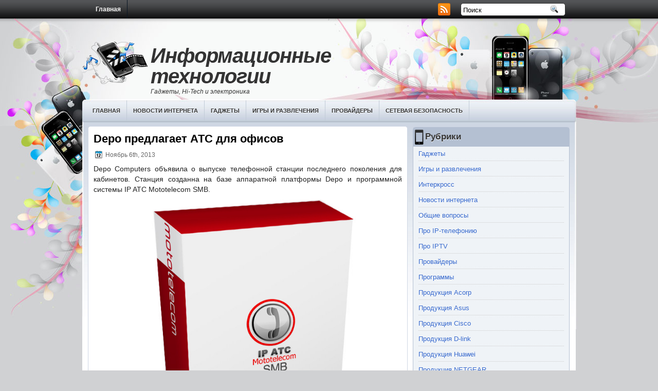

--- FILE ---
content_type: text/html; charset=UTF-8
request_url: http://megafon-audio.ru/depo-predlagaet-ats-dlya-ofisov/
body_size: 5517
content:
<!DOCTYPE html>
<html xmlns="http://www.w3.org/1999/xhtml" lang="ru-RU">
<head profile="http://gmpg.org/xfn/11">
<meta http-equiv="Content-Type" content="text/html; charset=UTF-8" />
<title>Depo предлагает АТС для офисов | Информационные технологии</title>
<link rel="stylesheet" href="http://megafon-audio.ru/wp-content/themes/iPhoneMania/css/screen.css" type="text/css" media="screen, projection" />
<link rel="stylesheet" href="http://megafon-audio.ru/wp-content/themes/iPhoneMania/css/print.css" type="text/css" media="print" />
<!--[if IE]><link rel="stylesheet" href="http://megafon-audio.ru/wp-content/themes/iPhoneMania/css/ie.css" type="text/css" media="screen, projection"><![endif]-->
<link rel="stylesheet" href="http://megafon-audio.ru/wp-content/themes/iPhoneMania/style.css" type="text/css" media="screen" />
<!--[if IE 6]>
	<script src="http://megafon-audio.ru/wp-content/themes/iPhoneMania/js/pngfix.js"></script>
<![endif]--> 
<link rel="alternate" type="application/rss+xml" title="Информационные технологии RSS Feed" href="http://megafon-audio.ru/feed/" />
<link rel="alternate" type="application/atom+xml" title="Информационные технологии Atom Feed" href="http://megafon-audio.ru/feed/atom/" />
<link rel="pingback" href="http://megafon-audio.ru/xmlrpc.php" />

<script src="http://megafon-audio.ru/wp-content/themes/iPhoneMania/menu/mootools-1.2.5-core-yc.js" type="text/javascript"></script>
<link rel="stylesheet" href="http://megafon-audio.ru/wp-content/themes/iPhoneMania/menu/MenuMatic.css" type="text/css" media="screen" charset="utf-8" />
<!--[if lt IE 7]>
	<link rel="stylesheet" href="http://megafon-audio.ru/wp-content/themes/iPhoneMania/menu/MenuMatic-ie6.css" type="text/css" media="screen" charset="utf-8" />
<![endif]-->
<!-- Load the MenuMatic Class -->
<script src="http://megafon-audio.ru/wp-content/themes/iPhoneMania/menu/MenuMatic_0.68.3.js" type="text/javascript" charset="utf-8"></script>

<link rel='stylesheet' id='wp-pagenavi-css'  href='http://megafon-audio.ru/wp-content/plugins/wp-pagenavi/pagenavi-css.css?ver=2.70' type='text/css' media='all' />
<link rel="EditURI" type="application/rsd+xml" title="RSD" href="http://megafon-audio.ru/xmlrpc.php?rsd" />
<link rel="wlwmanifest" type="application/wlwmanifest+xml" href="http://megafon-audio.ru/wp-includes/wlwmanifest.xml" /> 
<link rel='prev' title='DIR-300 NRU B6' href='http://megafon-audio.ru/dir-300-nru-b6/' />
<link rel='next' title='«МегаФон» даст доступ к 3G в Информационном центре «Сочи 2014» бесплатно!' href='http://megafon-audio.ru/megafon-dast-dostup-k-3g-v-informacionnom-centre-sochi-2014-besplatno/' />
<meta name="generator" content="WordPress 3.7.5" />
<link rel='shortlink' href='http://megafon-audio.ru/?p=364' />

<!-- All in One SEO Pack 2.1 by Michael Torbert of Semper Fi Web Design[187,254] -->
<meta name="description" content="Depo Computers объявила о выпуске телефонной станции последнего поколения для кабинетов. Станция созданна на базе аппаратной платформы Depo и программно" />

<meta name="keywords" content="Новости интернета" />

<link rel="canonical" href="http://megafon-audio.ru/depo-predlagaet-ats-dlya-ofisov/" />
<!-- /all in one seo pack -->


</head>
<body>
<script type="text/javascript">
	window.addEvent('domready', function() {			
			var myMenu = new MenuMatic();
	});	
</script>
	<div id="wrapper">
<div id="wrapper-bg"><div id="wrapper2">
		<div id="outer-wrapper" class="outer-wrapper">  
			<div class="outer">
				<div class="menu-links">
                    <div id="pagemenucontainer">
					                        <ul id="pagemenu">
    						<li ><a href="http://megafon-audio.ru/">Главная</a></li>
    						    					</ul>
                                            </div>
				</div>
                
                <div class="twit-rss feedtwitter">
					<a href="http://megafon-audio.ru/feed/"><img src="http://megafon-audio.ru/wp-content/themes/iPhoneMania/images/rss.png"  style="margin:0 4px 0 0;"  /></a>											</div>
                
				<div id="topsearch" class="span-7 rightsector">
					 
<div id="search">
    <form method="get" id="searchform" action="http://megafon-audio.ru/"> 
        <input type="text" value="Поиск" 
            name="s" id="s"  onblur="if (this.value == '')  {this.value = 'Поиск';}"  
            onfocus="if (this.value == 'Поиск') {this.value = '';}" />
        <input type="image" src="http://megafon-audio.ru/wp-content/themes/iPhoneMania/images/search.gif" style="border:0; vertical-align: top;" /> 
    </form>
</div> 
				</div>
			</div>
				<div id="header" class="outer">
					<div class="header-part">
													<h1><a href="http://megafon-audio.ru">Информационные технологии</a></h1>
							<h2>Гаджеты, Hi-Tech и электроника</h2>
													
					</div>
					
					<div class="header-part rightsector">
                        <div style="padding: 0 0 0 0; text-align:right;">
                        </div>
					</div>
				</div>
			
			<div class="outer">
				<div id="navcontainer">
					<div class="menu-menyu-container"><ul id="nav" class="menu"><li id="menu-item-1119" class="menu-item menu-item-type-custom menu-item-object-custom menu-item-home menu-item-1119"><a href="http://megafon-audio.ru">Главная</a></li>
<li id="menu-item-1116" class="menu-item menu-item-type-taxonomy menu-item-object-category current-post-ancestor current-menu-parent current-post-parent menu-item-1116"><a href="http://megafon-audio.ru/category/novosti/">Новости интернета</a></li>
<li id="menu-item-1114" class="menu-item menu-item-type-taxonomy menu-item-object-category menu-item-1114"><a href="http://megafon-audio.ru/category/gadgets/">Гаджеты</a></li>
<li id="menu-item-1115" class="menu-item menu-item-type-taxonomy menu-item-object-category menu-item-1115"><a href="http://megafon-audio.ru/category/games/">Игры и развлечения</a></li>
<li id="menu-item-1117" class="menu-item menu-item-type-taxonomy menu-item-object-category menu-item-1117"><a href="http://megafon-audio.ru/category/provajderi/">Провайдеры</a></li>
<li id="menu-item-1118" class="menu-item menu-item-type-taxonomy menu-item-object-category menu-item-1118"><a href="http://megafon-audio.ru/category/bezopasnost/">Сетевая безопасность</a></li>
</ul></div>				</div>
			</div>	<div class="outer" id="contentwrap">	
			<div class="postcont">
				<div id="content">	
						
												<div class="post-364 post type-post status-publish format-standard hentry category-novosti tag-novosti" id="post-364">
							<h2 class="title">Depo предлагает АТС для офисов</h2>
							<div class="postdate"><img src="http://megafon-audio.ru/wp-content/themes/iPhoneMania/images/date.png" /> Ноябрь 6th, 2013</div>
			
							<div class="entry">
								<p style="text-align: justify;">Depo Computers объявила о выпуске телефонной станции последнего поколения для кабинетов. Станция созданна на базе аппаратной платформы Depo и программной системы IP ATC Mototelecom SMB.</p>
<p style="text-align: center;"><img class="size-full wp-image-3719  aligncenter" title="ip-atc-smb" src="/wp-content/uploads/ip-atc-smb.jpg" alt="" width="451" height="538" /></p>
<p style="text-align: center;">
<p style="text-align: justify;">АТС позволяет соединить в единое место телекоммуникационные способности меж удаленными кабинетами. Главные достоинства нового решения &#8212; это:<br />
- возможность организации бесплатной междугородней и интернациональной связи<br />
- отсутствие зависимости от места подключения телефонного канала<br />
- возможность соединить телекоммуникационую сеть кабинета с сетью GSM<br />
- сервис CallBack для автоматического сброса соединения и получения оборотного вызова.</p>


<p>Related posts:</p><ol><li><a href='http://megafon-audio.ru/ttk-obespechil-svyazyu-shtab-po-likvidacii-posledstvij-avarii-na-sayano-shushenskoj-ges/' rel='bookmark' title='ТТК обеспечил связью штаб по ликвидации последствий аварии на Саяно-Шушенской ГЭС'>ТТК обеспечил связью штаб по ликвидации последствий аварии на Саяно-Шушенской ГЭС</a></li>
<li><a href='http://megafon-audio.ru/start-telekom-zapuskaet-v-prodazhu-ethernet-multipoint/' rel='bookmark' title='«Старт Телеком» запускает в продажу Ethernet Multipoint.'>«Старт Телеком» запускает в продажу Ethernet Multipoint.</a></li>
<li><a href='http://megafon-audio.ru/huawei-rasshiryaet-vozmozhnosti-lte/' rel='bookmark' title='Huawei расширяет возможности LTE'>Huawei расширяет возможности LTE</a></li>
<li><a href='http://megafon-audio.ru/dom-ru-uzhe-predlagaet-abonentam-skorost-do-200-mbits/' rel='bookmark' title='Дом.ru уже предлагает абонентам скорость до 200 Мбит/с'>Дом.ru уже предлагает абонентам скорость до 200 Мбит/с</a></li>
<li><a href='http://megafon-audio.ru/ttk-ural-predlagaet-tv-za-0-rub/' rel='bookmark' title='ТТК-Урал предлагает ТВ за 0 руб.'>ТТК-Урал предлагает ТВ за 0 руб.</a></li>
</ol>															</div>
							<div class="postmeta"><img src="http://megafon-audio.ru/wp-content/themes/iPhoneMania/images/folder.png" /> Опубликовано в рубрике <a href="http://megafon-audio.ru/category/novosti/" title="Просмотреть все записи в рубрике &laquo;Новости интернета&raquo;" rel="category tag">Новости интернета</a> <img src="http://megafon-audio.ru/wp-content/themes/iPhoneMania/images/tag.png" /> Метки: <a href="http://megafon-audio.ru/tag/novosti/" rel="tag">Новости интернета</a></div>
						
							<div class="navigation clearfix">
								<div class="alignleft">&laquo; <a href="http://megafon-audio.ru/dir-300-nru-b6/" rel="prev">DIR-300 NRU B6</a></div>
								<div class="alignright"><a href="http://megafon-audio.ru/megafon-dast-dostup-k-3g-v-informacionnom-centre-sochi-2014-besplatno/" rel="next">«МегаФон» даст доступ к 3G в Информационном центре «Сочи 2014» бесплатно!</a> &raquo;</div>
							</div>
							
							
						</div><!--/post-364-->
						

				
							
							</div>
			</div>
		<div class="sidecont rightsector">
	
	<div class="sidebar">
    

    
            
		<ul>
			<li id="categories-2" class="widget widget_categories"><h2 class="widgettitle">Рубрики</h2>		<ul>
	<li class="cat-item cat-item-21"><a href="http://megafon-audio.ru/category/gadgets/" title="Новые гаджеты и современные электронные устройства. Модели, особенности и область применения">Гаджеты</a>
</li>
	<li class="cat-item cat-item-22"><a href="http://megafon-audio.ru/category/games/" title="Популярные онлайн игры, приложения и прочие развлечения">Игры и развлечения</a>
</li>
	<li class="cat-item cat-item-18"><a href="http://megafon-audio.ru/category/interkross/" title="Все о компьютерах, ноутбуках, модемах и сетевом оборудовании">Интеркросс</a>
</li>
	<li class="cat-item cat-item-2"><a href="http://megafon-audio.ru/category/novosti/" title="Последние новости и популярные публикации всемирной сети интернет">Новости интернета</a>
</li>
	<li class="cat-item cat-item-4"><a href="http://megafon-audio.ru/category/obshie-voprosi/" title="Обобщенные данные о сетевом оборудовании и его настройке">Общие вопросы</a>
</li>
	<li class="cat-item cat-item-16"><a href="http://megafon-audio.ru/category/ip-telefonija/" title="Популярная услуга IP-телефония от большинства российских провайдеров">Про IP-телефонию</a>
</li>
	<li class="cat-item cat-item-9"><a href="http://megafon-audio.ru/category/iptv/" title="Цифровое интерактивное телевидение должно быть в каждом доме">Про IPTV</a>
</li>
	<li class="cat-item cat-item-15"><a href="http://megafon-audio.ru/category/provajderi/" title="Провайдеры, хостинг, серверы, создание и наполнение сайтов">Провайдеры</a>
</li>
	<li class="cat-item cat-item-23"><a href="http://megafon-audio.ru/category/programs/" title="Описание полезных программ, приложений и прочих необходимых компонентов">Программы</a>
</li>
	<li class="cat-item cat-item-12"><a href="http://megafon-audio.ru/category/acorp/" title="Сетевое оборудование и другая продукция компании Acorp. Настройка модемов и сетевого оборудования">Продукция Acorp</a>
</li>
	<li class="cat-item cat-item-13"><a href="http://megafon-audio.ru/category/asus/" title="Сетевое оборудование и другая продукция компании Asus. Настройка модемов и сетевого оборудования">Продукция Asus</a>
</li>
	<li class="cat-item cat-item-17"><a href="http://megafon-audio.ru/category/cisco/" title="Сетевое оборудование и другая продукция компании Cisco. Настройка модемов и сетевого оборудования">Продукция Cisco</a>
</li>
	<li class="cat-item cat-item-5"><a href="http://megafon-audio.ru/category/d-link/" title="Сетевое оборудование и другая продукция компании D-link. Настройка модемов и сетевого оборудования">Продукция D-link</a>
</li>
	<li class="cat-item cat-item-6"><a href="http://megafon-audio.ru/category/huawei/" title="Сетевое оборудование и другая продукция компании Huawei. Настройка модемов и сетевого оборудования">Продукция Huawei</a>
</li>
	<li class="cat-item cat-item-14"><a href="http://megafon-audio.ru/category/netgear/" title="Сетевое оборудование и другая продукция компании NETGEAR. Настройка модемов и сетевого оборудования">Продукция NETGEAR</a>
</li>
	<li class="cat-item cat-item-8"><a href="http://megafon-audio.ru/category/sagemcom/" title="Сетевое оборудование и другая продукция компании Sagemcom. Настройка модемов и сетевого оборудования">Продукция Sagemcom</a>
</li>
	<li class="cat-item cat-item-19"><a href="http://megafon-audio.ru/category/zte/" title="Сетевое оборудование и другая продукция компании ZTE. Настройка модемов и сетевого оборудования">Продукция ZTE</a>
</li>
	<li class="cat-item cat-item-10"><a href="http://megafon-audio.ru/category/zyxel/" title="Сетевое оборудование и другая продукция компании Zyxel. Настройка модемов и сетевого оборудования">Продукция Zyxel</a>
</li>
	<li class="cat-item cat-item-7"><a href="http://megafon-audio.ru/category/prochee/" title="Обзоры, настройки и прочая полезная информация из области электроники и компьютерной техники">Прочее</a>
</li>
	<li class="cat-item cat-item-3"><a href="http://megafon-audio.ru/category/bezopasnost/" title="Способы и меры по обеспечению безопасности данных в сети интернет">Сетевая безопасность</a>
</li>
	<li class="cat-item cat-item-11"><a href="http://megafon-audio.ru/category/tp-link/" title="Сетевое оборудование и другая продукция компании TP-Link. Настройка модемов и сетевого оборудования">Устройства TP-Link</a>
</li>
		</ul>
</li>		<li id="recent-posts-2" class="widget widget_recent_entries">		<h2 class="widgettitle">Свежие записи</h2>		<ul>
					<li>
				<a href="http://megafon-audio.ru/sistema-elektroshans-veles-dlya-loterejnyx-terminalov-innovacii-v-mire-loterej/">Система Электрошанс Veles для лотерейных терминалов: инновации в мире лотерей</a>
						</li>
					<li>
				<a href="http://megafon-audio.ru/pult-mag200250/">Пульт MAG200/250</a>
						</li>
					<li>
				<a href="http://megafon-audio.ru/kak-podobrat-novyj-pult-v-internet-magazine-pulty-tv/">Как подобрать новый пульт в интернет-магазине</a>
						</li>
					<li>
				<a href="http://megafon-audio.ru/loterejnaya-terminalnaya-sistema-elektroshans-veles/">Лотерейная терминальная система Электрошанс Veles</a>
						</li>
					<li>
				<a href="http://megafon-audio.ru/uvelichenie-konversii-internet-magazina/">Увеличение конверсии интернет-магазина с помощью триггерных рассылок</a>
						</li>
				</ul>
		</li><li id="tag_cloud-2" class="widget widget_tag_cloud"><h2 class="widgettitle">Метки</h2><div class="tagcloud"><a href='http://megafon-audio.ru/tag/interkross/' class='tag-link-18' title='11 записей' style='font-size: 10.474418604651pt;'>Интеркросс</a>
<a href='http://megafon-audio.ru/tag/novosti/' class='tag-link-2' title='713 записей' style='font-size: 22pt;'>Новости интернета</a>
<a href='http://megafon-audio.ru/tag/obshie-voprosi/' class='tag-link-4' title='44 записи' style='font-size: 14.186046511628pt;'>Общие вопросы</a>
<a href='http://megafon-audio.ru/tag/ip-telefonija/' class='tag-link-16' title='5 записей' style='font-size: 8.5209302325581pt;'>Про IP-телефонию</a>
<a href='http://megafon-audio.ru/tag/iptv/' class='tag-link-9' title='21 запись' style='font-size: 12.167441860465pt;'>Про IPTV</a>
<a href='http://megafon-audio.ru/tag/provajderi/' class='tag-link-15' title='17 записей' style='font-size: 11.646511627907pt;'>Провайдеры</a>
<a href='http://megafon-audio.ru/tag/acorp/' class='tag-link-12' title='9 записей' style='font-size: 9.953488372093pt;'>Продукция Acorp</a>
<a href='http://megafon-audio.ru/tag/asus/' class='tag-link-13' title='16 записей' style='font-size: 11.451162790698pt;'>Продукция Asus</a>
<a href='http://megafon-audio.ru/tag/cisco/' class='tag-link-17' title='6 записей' style='font-size: 8.9767441860465pt;'>Продукция Cisco</a>
<a href='http://megafon-audio.ru/tag/d-link/' class='tag-link-5' title='47 записей' style='font-size: 14.381395348837pt;'>Продукция D-link</a>
<a href='http://megafon-audio.ru/tag/huawei/' class='tag-link-6' title='9 записей' style='font-size: 9.953488372093pt;'>Продукция Huawei</a>
<a href='http://megafon-audio.ru/tag/netgear/' class='tag-link-14' title='5 записей' style='font-size: 8.5209302325581pt;'>Продукция NETGEAR</a>
<a href='http://megafon-audio.ru/tag/sagemcom/' class='tag-link-8' title='18 записей' style='font-size: 11.776744186047pt;'>Продукция Sagemcom</a>
<a href='http://megafon-audio.ru/tag/zte/' class='tag-link-19' title='4 записи' style='font-size: 8pt;'>Продукция ZTE</a>
<a href='http://megafon-audio.ru/tag/zyxel/' class='tag-link-10' title='17 записей' style='font-size: 11.646511627907pt;'>Продукция Zyxel</a>
<a href='http://megafon-audio.ru/tag/prochee/' class='tag-link-7' title='39 записей' style='font-size: 13.860465116279pt;'>Прочее</a>
<a href='http://megafon-audio.ru/tag/bezopasnost/' class='tag-link-3' title='13 записей' style='font-size: 10.93023255814pt;'>Сетевая безопасность</a>
<a href='http://megafon-audio.ru/tag/tp-link/' class='tag-link-11' title='5 записей' style='font-size: 8.5209302325581pt;'>Устройства TP-Link</a></div>
</li>		</ul>
        
       
	</div>
</div>	</div>
<div class="outer">
	<div id="footer">Все права защищены &copy; 2026 <a href="/"><strong>Информационные технологии</strong></a>. Гаджеты, Hi-Tech и электроника</div>
 






 <div id="credits"><br />












</div>
</div>
</div>
</div></div></div></div>






</body>
</html>